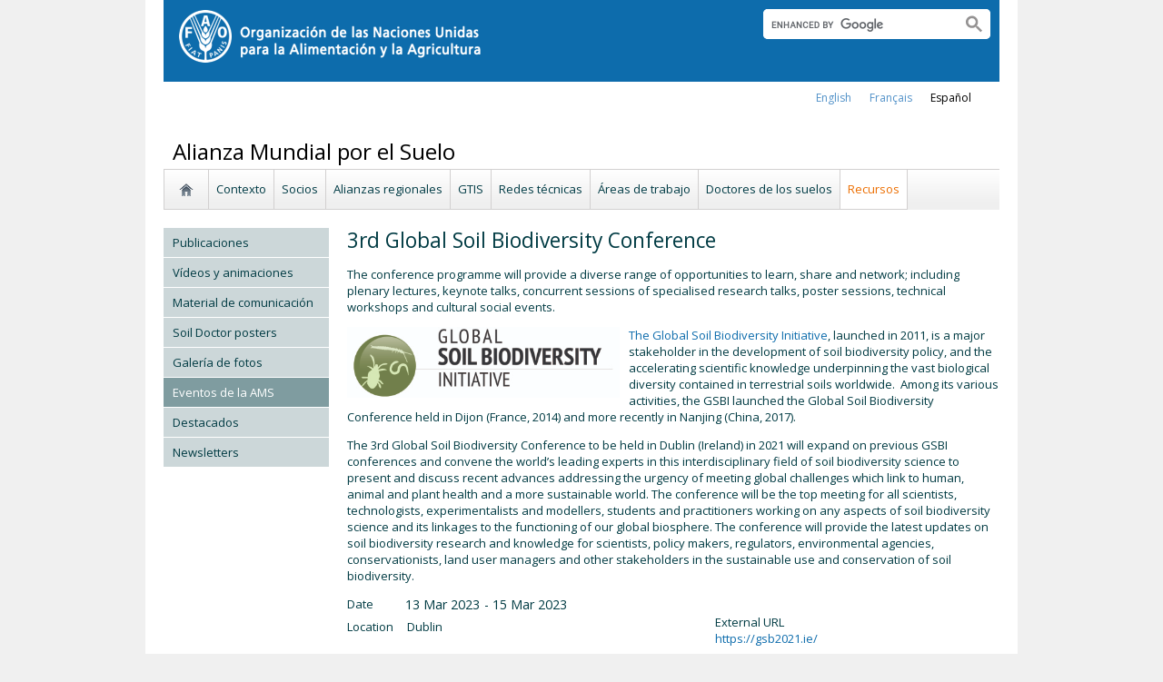

--- FILE ---
content_type: text/html; charset=utf-8
request_url: https://www.fao.org/global-soil-partnership/resources/events/detail/es/c/1259296/
body_size: 7294
content:
<!DOCTYPE html>
<html lang="es" xmlns="http://www.w3.org/1999/xhtml">
<head>

<meta charset="utf-8">
<!-- 
	FAO: Food and Agriculture Organization of the United Nations, for a world without hunger

	This website is powered by TYPO3 - inspiring people to share!
	TYPO3 is a free open source Content Management Framework initially created by Kasper Skaarhoj and licensed under GNU/GPL.
	TYPO3 is copyright 1998-2015 of Kasper Skaarhoj. Extensions are copyright of their respective owners.
	Information and contribution at http://typo3.org/
-->

<base href="https://www.fao.org/">
<link rel="shortcut icon" href="https://www.fao.org/fileadmin/templates/faoweb/images/icons/favicon.ico" type="image/x-icon; charset=binary">
<link rel="icon" href="https://www.fao.org/fileadmin/templates/faoweb/images/icons/favicon.ico" type="image/x-icon; charset=binary">

<meta name="generator" content="TYPO3 CMS">

<link rel="stylesheet" type="text/css" href="/typo3temp/stylesheet_5d370599a3.css?1460386828" media="all">
<link rel="stylesheet" type="text/css" href="/fileadmin/templates/faoweb/fao_style.css?1670513129" media="all">
<link rel="stylesheet" type="text/css" href="/fileadmin/templates/faoweb/main.css?1481726836" media="all">
<link rel="stylesheet" type="text/css" href="/fileadmin/templates/faoweb/normalize.css?1361375585" media="all">
<link rel="stylesheet" type="text/css" href="https://fonts.googleapis.com/css?family=Open+Sans:400,600,700" media="all">
<link rel="stylesheet" type="text/css" href="/fileadmin/templates/faohome/fao2019/src/css/search.css?1629968534" media="all">
<link rel="stylesheet" type="text/css" href="/fileadmin/templates/faoweb/header_menu_subsite_style.css?1617027391" media="all">
<link rel="stylesheet" type="text/css" href="/fileadmin/templates/faoweb/subsite_menu.css?1528283229" media="all">
<link rel="stylesheet" type="text/css" href="/fileadmin/scripts/jquery/plugin/swiper/idangerous.swiper.css?1401195333" media="all">
<link rel="stylesheet" type="text/css" href="/fileadmin/templates/GSP/gsp_newtmpl_style.css?1472637395" media="all">
<link rel="stylesheet" type="text/css" href="/fileadmin/scripts/jcarousel/style.css?1478249037" media="all">



<script src="/fileadmin/templates/faoweb/scripts/main.js?1361376086" type="text/javascript"></script>
<script src="/fileadmin/templates/faoweb/scripts/plugins.js?1361376094" type="text/javascript"></script>
<script src="/fileadmin/scripts/jquery/jquery-1.8.3.min.js?1357917426" type="text/javascript"></script>
<script src="/fileadmin/templates/faoweb/scripts/vendor/modernizr-2.6.2.min.js?1361376133" type="text/javascript"></script>
<script src="/typo3conf/ext/rgaccordion/res/rgaccordion_jquery.js?1410873933" type="text/javascript"></script>
<script src="/fileadmin/templates/faoweb/scripts/jquery.selectbox-0.2.min.js?1509548687" type="text/javascript"></script>
<script src="/fileadmin/templates/faoweb/scripts/comm_func.js?1587029449" type="text/javascript"></script>
<script src="/fileadmin/scripts/jquery/plugin/iosslider/jquery.iosslider.min.js?1363599115" type="text/javascript"></script>
<script src="/fileadmin/scripts/jquery/plugin/cycle/jquery.cycle.all.min.js?1351683489" type="text/javascript"></script>
<script src="/fileadmin/scripts/jquery/plugin/swiper/idangerous.swiper.js?1401195293" type="text/javascript"></script>
<script src="/fileadmin/scripts/jcarousel/js/jcarousel.js?1420804036" type="text/javascript"></script>


<title>3rd Global Soil Biodiversity Conference&nbsp;&#124;&nbsp;Alianza Mundial por el Suelo&nbsp;&#124;&nbsp;Organización de las Naciones Unidas para la Alimentación y la Agricultura</title><link rel="canonical" href="https://www.fao.org/global-soil-partnership/resources/events/detail/es/c/1259296/" /><link rel="alternate" hreflang="en" href="https://www.fao.org/global-soil-partnership/resources/events/detail/en/c/1259296/" /><link rel="alternate" hreflang="fr" href="https://www.fao.org/global-soil-partnership/resources/events/detail/fr/c/1259296/" /><link rel="alternate" hreflang="es" href="https://www.fao.org/global-soil-partnership/resources/events/detail/es/c/1259296/" /><!--[if lte IE 8]>
  <link rel="stylesheet" type="text/css" href="/fileadmin/templates/faoweb/fao_ie7_style.css" />
<![endif]--><script>if(navigator.platform == 'MacIntel' || navigator.platform == 'MacPPC'){$('head').append('<link rel="stylesheet" type="text/css" href="/fileadmin/templates/faoweb/fao_mac_style.css" />');}</script><link rel="image_src" href="https://www.fao.org/fileadmin/templates/faoweb/images/homescreen.gif" /><meta name="internet:breadcrumb" content="Alianza Mundial por el Suelo,Recursos,Eventos de la AMS"><meta name="language" content="es">
<!-- Google Tag Manager -->
<script type="text/javascript">
window.dataLayer = window.dataLayer || [];
window.dataLayer.push({
 'event': 'pageType',
 'cmsType': 'TYPO3'
 });

(function(w,d,s,l,i){w[l]=w[l]||[];w[l].push({'gtm.start':
new Date().getTime(),event:'gtm.js'});var f=d.getElementsByTagName(s)[0],
j=d.createElement(s),dl=l!='dataLayer'?'&l='+l:'';j.async=true;j.src=
'https://www.googletagmanager.com/gtm.js?id='+i+dl;f.parentNode.insertBefore(j,f);
})(window,document,'script','dataLayer','GTM-NHPTQQS');</script>
<!-- End Google Tag Manager -->
<meta name="google-site-verification" content="zB-tLVNkC_1LLXke_Ma8oeDFDOfsJVIJ2SDsyAdOZq8" />
<script>if (typeof jQuery === 'undefined')document.write('<script type="text/javascript" src="https://www.fao.org/typo3conf/ext/dyna_fef/jquery/js/jquery-1.11.1.min.js"><\/script>');</script>
<script src="https://www.fao.org/typo3conf/ext/dyna_fef/jquery/ext/jquery.MultiFile.js" type="text/javascript"></script>
<script src="https://www.fao.org/typo3conf/ext/dyna_fef/jquery/ext/jQueryRotateCompressed.2.2.js" type="text/javascript"></script>


</head>
<body>


<!-- Google Tag Manager (noscript) -->
<noscript><iframe src="https://www.googletagmanager.com/ns.html?id=GTM-NHPTQQS"
height="0" width="0" style="display:none;visibility:hidden"></iframe></noscript>
<!-- End Google Tag Manager (noscript) -->

<!-- ###ADMIN-BAR### start --> <!-- ###ADMIN-BAR### end -->
<!-- ###APPLICATION-HEADER### start --> <!-- ###APPLICATION-HEADER### end -->
<div class="wrapper">
  <header class="header">
    <div class="fao-header-logo">
    <h1 id="logo-ltr" class="logo">FAO.org<a class="internal-link" title="FAO homepage" href="https://www.fao.org/home/es/"><img width="334" height="60" alt="" src="/fileadmin/templates/faoweb/images/FAO-logo-es-w.png"></a></h1>
    </div>

    <div class="fao-header-right">
    <div id="langs"><div class="tx-srlanguagemenu-pi1"><div class="NO"><a href="/global-soil-partnership/resources/events/detail/en/c/1259296/"  >english</a></div><div class="NO"><a href="/global-soil-partnership/resources/events/detail/fr/c/1259296/"  >français</a></div><div class="CUR"><a href="/global-soil-partnership/resources/events/detail/es/c/1259296/"  >Español</a></div></div></div>
       
       <div class="fao-header-search pull-right" id="search-subsite"><a id="c725653"></a><div id="c725651" class="csc-default" ><html class="gr__jqueryui_com"><head></head>
  <body data-gr-c-s-loaded="true">
      <script async src="https://cse.google.com/cse.js?cx=018170620143701104933:qq82jsfba7w"></script>
      <div class="search-container search-results-container"><div class="gcse-searchbox-only" data-resultsUrl="http://www.fao.org/common-pages/search/es/"></div></div>
  </body>
</html></div></div>
    </div>
    </header>
      
    
      <div id="nav-container">  
      <nav class="fao-subsite navbar-expand-lg">
         <!-- hidden as agreed with OCC Nov29 2019-->
        
           
      </nav>
    </div>

    
    <!-- ###BREADCRUMBS### start --> <!-- ###BREADCRUMBS### end -->
    <section id="top-banner"><div id="first-level-banner">Alianza Mundial por el Suelo</div><nav id="subsiteMenu"><ul class="top-submenu"><li class="sub-home-link"><a href="/global-soil-partnership/es/" ><img src="https://www.fao.org/fileadmin/templates/faoweb/images/icons/home.png"></a></li><li><a href="/global-soil-partnership/about/es/"  >Contexto</a></li><li><a href="/global-soil-partnership/partners/es/"  >Socios</a></li><li><a href="/global-soil-partnership/regional-partnerships/es/"  >Alianzas regionales</a></li><li><a href="/global-soil-partnership/intergovernmental-technical-panel-soils/es/"  >GTIS</a></li><li><a href="/global-soil-partnership/redes-tecnicas/es/"  >Redes técnicas</a></li><li><a href="/global-soil-partnership/areas-de-trabajo/es/"  >Áreas de trabajo</a></li><li><a href="/global-soil-partnership/soil-doctors-programme/es/"  >Doctores de los suelos</a></li><li class="top-active"><a href="/global-soil-partnership/resources/es/"  >Recursos</a></li></ul></nav></section>
  

    <section id="content">
      <div id="leftcolumn"><nav id="leftmenu"><ul><li><a href="/global-soil-partnership/resources/publications/es/" onfocus="blurLink(this);"  >Publicaciones</a></li><li><a href="/global-soil-partnership/resources/videos-and-animations/es/" onfocus="blurLink(this);"  >Vídeos y animaciones</a></li><li><a href="/global-soil-partnership/resources/communication-material/es/" onfocus="blurLink(this);"  >Material de comunicación</a></li><li><a href="/global-soil-partnership/resources/soil-doctor-posters/es/" onfocus="blurLink(this);"  >Soil Doctor posters</a></li><li><a href="/global-soil-partnership/resources/photo-galleries/es/" onfocus="blurLink(this);"  >Galería de fotos</a></li><li class="left-current"><a href="/global-soil-partnership/resources/events/es/" onfocus="blurLink(this);"  >Eventos de la AMS</a></li><li><a href="/global-soil-partnership/resources/highlights/es/" onfocus="blurLink(this);"  >Destacados</a></li><li><a href="/global-soil-partnership/resources/newsletters/es/" onfocus="blurLink(this);"  >Newsletters</a></li></ul></nav></div>
      <div id="maincontent" class="main-internal"><div id="c439116" class="csc-default" ><style>
.article-image {padding-top: 20px !important;}
</style>
</div><a id="c410951"></a><div id="c410952" class="csc-default" ><div class="tx-dynafef-pi4">
		<div class="tx-dynafef-pi4">
  <div class='dynafef_pi4_main'>
  
    <div  class='dtl_title'>
       <div class='dynafef_pi4_value'><h1>3rd Global Soil Biodiversity Conference</h1></div>
    </div>

    <div  class='dtl_short'>
      <div class='dynafef_pi4_value'><p>The conference programme will provide a diverse range of opportunities to learn, share and network; including plenary lectures, keynote talks, concurrent sessions of specialised research talks, poster sessions, technical workshops and cultural social events.</p></div>
    </div>

    <div  class='dtl_image'>
       <div class='dynafef_pi4_value'><img src='fileadmin/user_upload/GSP/imgs/gsbi-logo.jpg'></div>
    </div>  
    
    <div  class='dtl_text'>
      <div class='dynafef_pi4_value'><p><a href="http://www.globalsoilbiodiversity.org/" rel="noopener noreferrer" target="_blank">The Global Soil Biodiversity Initiative</a>, launched in 2011, is a major stakeholder in the development of soil biodiversity policy, and the accelerating scientific knowledge underpinning the vast biological diversity contained in terrestrial soils worldwide.  Among its various activities, the GSBI launched the Global Soil Biodiversity Conference held in Dijon (France, 2014) and more recently in Nanjing (China, 2017).</p>
<p>The 3rd Global Soil Biodiversity Conference to be held in Dublin (Ireland) in 2021 will expand on previous GSBI conferences and convene the world’s leading experts in this interdisciplinary field of soil biodiversity science to present and discuss recent advances addressing the urgency of meeting global challenges which link to human, animal and plant health and a more sustainable world. The conference will be the top meeting for all scientists, technologists, experimentalists and modellers, students and practitioners working on any aspects of soil biodiversity science and its linkages to the functioning of our global biosphere. The conference will provide the latest updates on soil biodiversity research and knowledge for scientists, policy makers, regulators, environmental agencies, conservationists, land user managers and other stakeholders in the sustainable use and conservation of soil biodiversity.</p></div>
    </div>
    
    <div  class='dtl_date date_from'>
      <div class='dynafef_pi4_title'>Date</div>
      <div class='dynafef_pi4_value'>13 Mar 2023</div>
    </div>
    
    <div  class='dtl_date date_to'>
      <div class='dynafef_pi4_value'>- 15 Mar 2023</div>
    </div>
    
    <div  class='dtl_where'>
      <div class='dynafef_pi4_title'>Location</div>
      <div class='dynafef_pi4_value'>Dublin</div>
    </div>

    <div  class='dtl_link'>
      <div class='dynafef_pi4_title'>External URL</div>
      <div class='dynafef_pi4_value'><a href='https://gsb2021.ie/' target='_blank'>https://gsb2021.ie/</a></div>
    </div>
    
    <div  style='display:none;'  class='dtl_link_1'>
      <div class='dynafef_pi4_title'>Attach</div>
      <div class='dynafef_pi4_value'></div>
    </div>

    <div  style='display:none;' >
      <div class='dynafef_pi4_value'></div>
    </div>
	
    <div  id="div_related" rel="No">
      <div class='dynafef_pi4_value'><a href="https://www.fao.org/global-soil-partnership/registration/en/?event_id=1259296">Registration Form</a></div>
    </div>

   
   
  </div>
</div>


<script>
  $(document).ready(function(){
    rel = $("#div_related").attr("rel");
    if(rel == 'No'){
      $("#div_related").hide();
    } 
  });
</script>
	</div>
	</div></div>
      
      <div class="clear"></div>
    </section>
  <!-- ###CONTENT-BORDER### start --> <!-- ###CONTENT-BORDER### end -->  
  
  
  <footer>
        <div id="system-links"><a id="c207271"></a><div id="c175119" class="csc-default" ><ul> <li> <a href="https://www.fao.org/contact-us/es/" target="_top" >Contacto</a></li> <li><a href="https://www.fao.org/contact-us/terms/es/" target="_top" >Términos y condiciones</a></li><li><a href="https://www.fao.org/contact-us/data-protection-and-privacy/es/" target="_top" >Protección de datos y privacidad</a></li> <li>Alerta de estafa</li> <li><a href="https://www.fao.org/audit-and-investigations/reporting-misconduct/es" title="Opens external link in new window" target="_blank" class="external-link-new-window" >Reportar mala conducta</a></li> <li><a href="https://www.fao.org/transparency/en" target="_blank" >Transparencia y rendición de cuentas</a></li> </ul><ul> <li><a href="https://www.fao.org/employment/es" title="Opens external link in new window" target="_top" class="external-link-new-window" >Empleo</a> </li> <li>Adquisiciones</li> <li><a href="/unfao/govbodies/gsbhome/es/" target="_top" >Órganos rectores</a></li> <li><a href="https://www.fao.org/about/who-we-are/departments/office-of-the-inspector-general/es/" target="_top" class="external-link-new-window">Oficina del Inspector General</a></li> <li><a href="https://www.fao.org/evaluation/es" title="Opens external link in new window" target="_top" class="external-link-new-window" >Evaluación</a></li> <li><a href="https://www.fao.org/legal/home/legal-office/es/" target="_top" class="external-link-new-window">Oficina Jurídica</a></li><li><a href="https://www.fao.org/ethics/en/" target="_top" class="external-link-new-window">Oficina de Ética</a></li> </ul></div><a id="c207289"></a><div id="c197794" class="csc-default" ><ul><li><a href="https://www.fao.org/about/org-chart/es/" title="Opens external link in new window" target="_top" class="external-link-new-window">Departamentos y oficinas de la FAO</a></li></ul><ul><li><a href="https://www.fao.org/africa/en/" target="_top">Oficina Regional para África</a></li><li><a href="https://www.fao.org/asiapacific/en/" target="_top">Oficina Regional para Asia y el Pacífico</a></li><li><a href="https://www.fao.org/europe/en/" target="_top">Oficina Regional para Europa y Asia Central</a></li><li>Oficina Regional para América Latina y el Caribe</li><li><a href="https://www.fao.org/neareast/en/" target="_top">Oficina Regional para el Cercano Oriente y África del Norte</a></li><li><a href="/index.php?id=39133&amp;L=2#c207628" >Oficinas subregionales</a></li></ul></div></div>
        <div id="social-networks"><div id="c769194" class="csc-default" ><style>
 #wechat-modal {
    position: fixed;
    left: 0;
    top: 0;
    z-index: 111111111;
    width: 100%;
    height: 100%;
    background-color: rgba(0,0,0,0.3);
 }

 #wechat-modal .wechat-content{
   margin:100px auto;
   width:20%;
 }

 #wechat-modal .wechat-button {
    background-color: #ffffff;
    color: 000000;
    padding: 10px 15px 0;
    text-align: right;
    font-size: large;
    font-family: sans-serif;
    font-weight: 900;
 }

 #wechat-modal .wechat-button .close{
   cursor: pointer;
 }

 #wechat-modal .wechat-image img{
   width:100%;
 }

 .hide{
   display:none;
 }

</style>
<script>
$( document ).ready(function() {
  $("#wechat-modal").appendTo("body");

  $("#c197797").find("#social-wechat").on("click", function(){
    $("#wechat-modal").fadeIn();
  });

  $("#wechat-modal").find(".close").on("click", function(){
    $("#wechat-modal").fadeOut();
  });

  $("#wechat-modal").on("click", function(){
    $("#wechat-modal").fadeOut();
  });
 
});
</script>

<div id="wechat-modal" class="hide">
    <div class="wechat-content">
        <div class="wechat-group">
            <div class="wechat-button"><span class="close">X</span></div> 
            <div class="wechat-image"><img src="/fileadmin/templates/faohome/fao2019/src/images/Wechat_QR.jpg" alt=""></div>
       </div>
     </div>
</div>
</div><a id="c207335"></a><div id="c197797" class="csc-default" ><div class="csc-header csc-header-n2"><h4>Síguenos en</h4></div><p class="bodytext"> <a href="https://www.facebook.com/pages/Food-and-Agriculture-Organization-of-the-United-Nations-FAO/46370758585?ref=mf" target="_blank" class="external-link-new-window" ><img height="32" width="32" src="/uploads/RTEmagicC_facebook_26.png.png" alt="facebook" title="facebook" /></a>&nbsp; &nbsp; <a href="https://instagram.com/fao/" target="_blank" class="external-link-new-window" ><img height="32" width="32" alt="Instagram" title="Instagram" src="/uploads/RTEmagicC_456950478f.png.png" /></a>&nbsp; &nbsp; <a href="https://www.linkedin.com/company/fao" target="_blank" class="external-link-new-window" ><img height="32" width="32" src="/uploads/RTEmagicC_linkedin_07.png.png" alt="LinkedIn" title="LinkedIn" /></a>&nbsp; &nbsp; <a href="https://soundcloud.com/unfao" target="_blank" class="external-link-new-window" ><img height="32" width="32" alt="SoundCloud" title="SoundCloud" src="/uploads/RTEmagicC_2e22811972.png.png" /></a>&nbsp; &nbsp; <a href="https://www.tiktok.com/@fao" target="_blank" class="external-link-new-window" > <img height="32" width="33" src="/uploads/RTEmagicC_734829c937.png.png" alt="" /></a>&nbsp; &nbsp;&nbsp;<a alt="TouTiao" href="https://www.toutiao.com/c/user/token/MS4wLjABAAAAddfBLLYL2GZzXAetR_paFVV1-M4fdAWpUxiROxuOpl7pDGuXLCGfYg_VOogU135J/?wid=1621947153152" target="_blank" title="TouTiao"><img height="32" width="32" src="/fileadmin/templates/faoweb/images/icons/toutiao.png" alt="" /></a>&nbsp; &nbsp;&nbsp;<a alt="WeChat" title="WeChat" data-toggle="modal" data-target="#wechat-modal" id="social-wechat"><img height="32" width="32" src="/uploads/RTEmagicC_84191c1e69.png.png" alt="" /></a>&nbsp; &nbsp;&nbsp;<a href="https://www.weibo.com/unfao" target="_blank" class="external-link-new-window" ><img height="32" width="32" src="/fileadmin/templates/faoweb/images/icons/weibo.png" alt="Weibo" title="Weibo" /></a>&nbsp; &nbsp; <a href="https://bit.ly/3NdxmJU" target="_blank" class="external-link-new-window" ><img src="/uploads/RTEmagicC_fcf6849fbf.png.png" width="31" height="31" alt="" /></a>&nbsp; &nbsp; <a href="https://x.com/FAOenEspanol" target="_blank" class="external-link-new-window" ><img src="/uploads/RTEmagicC_twitter-x.png.png" width="31" height="31" alt="" /></a>&nbsp; &nbsp; <a href="https://www.youtube.com/user/FAOoftheUN" target="_blank" class="external-link-new-window"><img height="32" width="32" src="/uploads/RTEmagicC_youtube_51.png.png" alt="YouTube" title="YouTube" /></a></p></div></div><div class="clear"></div>
        <div id="copyright"><div class="en">© FAO,&nbsp;2026</div></div><div class="clear"></div>
      
  </footer>
</div>
<div id="c245967" class="csc-default" ><!-- Google Analytics -->
<script>
(function(i,s,o,g,r,a,m){i['GoogleAnalyticsObject']=r;i[r]=i[r]||function(){
(i[r].q=i[r].q||[]).push(arguments)},i[r].l=1*new Date();a=s.createElement(o),
m=s.getElementsByTagName(o)[0];a.async=1;a.src=g;m.parentNode.insertBefore(a,m)
})(window,document,'script','//www.google-analytics.com/analytics.js','_gaTracker');

  _gaTracker('create', 'UA-16957842-1', 'fao.org');
  _gaTracker('send', 'pageview');

<!-- Removed Commented lines here -->

  _gaTracker('create', 'UA-16957552-1', {'name':'allSites'});
  _gaTracker('allSites.send', 'pageview');

</script>
<!-- End Google Analytics -->


<!-- Commented because send double counting to rollup now that we are using the new GTM
  _gaTracker('create', 'UA-16796074-1', {'name':'allTracker'});
  _gaTracker('allTracker.send', 'pageview');
-->  <!-- End commented -->

<!-- Google Events Trackers -->
  <script>
    $(document).ready(function() {
      $('.carousel-caption').on('click', function() { 
        var title='Main Slider - '+$(this).find('h3').text();
        var href=$(this).find('a').attr('href');
       // console.log(href);
        _gaTracker('send', 'event', {
          eventCategory: title,
          eventAction: 'click',
          eventLabel: href,
          transport: 'beacon'
        });
      }); 
     
    
      $('a').not('[href$=".pdf"]').on('click', function() { 
        _gaTracker('send', 'event', this.href, 'click', $(this).text());  
        _gaTracker('allTracker.send', 'event', this.href, 'click', $(this).text()); 
        _gaTracker('allSites.send', 'event', this.href, 'click', $(this).text());         
      });    
      $('a[href$=".pdf"]').on('click', function() { 
        _gaTracker('send', 'event', this.href, 'pdf', $(this).text());  
        _gaTracker('allTracker.send', 'event', this.href, 'pdf', $(this).text()); 
        _gaTracker('allSites.send', 'event', this.href, 'pdf', $(this).text());         
      }); 
      $('.social-column').find('a').each(function(){
        $(this).on('click', function() { 
          _gaTracker('send', 'event', this.href, 'click-social', 'social-footer');  
          _gaTracker('allTracker.send', 'event', this.href, 'click-social', 'social-footer'); 
          _gaTracker('allSites.send', 'event', this.href, 'click-social', 'social-footer');   
        });  
      });  
    
      //*****************************************************************
      //     This script is used and customized to measure the page scroll / interaction with Google Universal Analytics.
      //*****************************************************************
      /** Predefined variables **/
      EventNONInteraction = false; // This variable determines the event will be a noninertact event or not
      Frequency = 10; // This variable determines the Frequency the event will be fired, MAKE SURE THE NUMBER ENTERED CAN BE DIVIDED BY 100 (10 means each 10 precent the event will fire)
      
      GA_EventCategory = 'Page Interaction'; // Google Analytics event category
      GA_EventAction = 'Scroll Down'; // Google Analytics event action.
      
      /************ DON'T EDIT BELOW THIS PART ************/
      _frequency = Frequency;
      _repentance = 100 / Frequency;
      var _scrollMatrix = new Array();
      for (ix = 0; ix < _repentance; ix++) {
        _scrollMatrix[ix] = [_frequency, 'false'];
        _frequency = Frequency + _frequency;
      }
      $(document).scroll(function (e) {
        for (iz = 0; iz < _scrollMatrix.length; iz++) {
          if (($(window).scrollTop() + $(window).height() >= $(document).height() * _scrollMatrix[iz][0] / 100) && (_scrollMatrix[iz][1] == 'false')) {
            _scrollMatrix[iz][1] = 'true';
            _gaTracker('send', 'event', GA_EventCategory, GA_EventAction, _scrollMatrix[iz][0] + '%', {'nonInteraction': 1});
          }
        }
      });

    });
  </script>
 <!-- Google Events Trackers -->


</div>



<script>
$(document).ready(function() {
   $('#social-networks').find('a').each(function(){
    $(this).on('click', function() { 
    _gaTracker('send', 'event', this.href, 'click-social', 'social-footer');  
    _gaTracker('allTracker.send', 'event', this.href, 'click-social', 'social-footer'); 
    _gaTracker('allSites.send', 'event', this.href, 'click-social', 'social-footer');   
   });  
  });
});
</script>

</body>
</html>

--- FILE ---
content_type: text/css
request_url: https://www.fao.org/fileadmin/templates/GSP/gsp_newtmpl_style.css?1472637395
body_size: 620
content:
/* ___ Feature bar homepage ___ */
#c408752 {background-color: #EDEDED;}
#c408752 div.feature-title p.bodytext {text-align: center;}
/* ____________________________ */

/* ____ Countries page ___ */
#c405717 div.csc-textpicHeader h2 {border-top: none; font-size: 14px;}
#c405717 div.csc-header h1.csc-firstHeader, #c405717 div.csc-header h1 {font-weight: bold; background-color: #DAE0E3; font-size: 16px; padding: 3px;}
#c405717 img {border: 1px solid #bbbbbb;}
/* _______________________ */

/* ____ Soil Science Societies page ___ */
#c421718 div.csc-textpicHeader h2 {border-top: none; font-size: 14px;}
#c421718 div.csc-header h1.csc-firstHeader, #c421718 div.csc-header h1 {font-weight: bold; background-color: #DAE0E3; font-size: 16px; padding: 3px;}
#c421718 img {border: 1px solid #bbbbbb;}
/* _______________________ */

/* ___ Multimedia box ___ */
#c409772 a img {margin-right: 10px;}
/* ______________________ */

/* ___ How we get things done box ___ */
#c409781 div.csc-header h4.csc-firstHeader {margin-top: 0px !important;}
/* __________________________________ */

/* ___ World Soil Day 2015 box ___ */
#c409795 {border-top: 2px solid #ededf0; margin-top: 20px; }
#c409795 h3 {border-top: none !important; margin-top: 2px;}
/* ________________________________ */

/* ___ Highlights detail ___ */
.dynafef_pi4_main .dtl_image img {width: 300px; }
.dynafef_pi4_main .dtl_image {margin-right: 10px; float: left;}
.dynafef_pi4_main span.bold {font-weight: bold; margin-right: 3px; float: left;}
/* _________________________ */

/* ___ Event Calendar right column ___ */
#tx_dyna_list_calendar {width: 200px !important;}
/* ___________________________________ */

/* ___ Event Detail ___ */
/*
#c410952 .date_from, #c410952 .date_from {width: 115px;}
#c410952 .date_from {float: left; margin-right: 5px;}
*/
#c410952 .dtl_date div {float: left;}
#c410952 .date_from .dynafef_pi4_title {margin-right: 35px;}
#c410952 .date_to .dynafef_pi4_value {margin-left: 5px;  width: 255px;}
#c410952 .dtl_date .dynafef_pi4_value {font-size: 1.1em;}

#c410952 .dtl_where {width: 405px; float: left; margin-top: 5px;}
#c410952 .dtl_where div {float: left;}
#c410952 .dtl_where .dynafef_pi4_title {margin-right: 15px;}
#c410952 .dtl_where .dynafef_pi4_value {}

/* #c410952 .dtl_date:after {content:''; display: block; clear: both;} */

#c410952 .dtl_link {float: left;}
#c410952 .dtl_link_1 {margin-top: 5px;}
#c410952 #div_related {float: left;}
/* ____________________ */


/* _____ Featured Publications Homepage _____ */
#c433758 .tx-dynalist-pi1-recordlist {float: left; width: 30% !important; margin-right: 3% !important;}
/* __________________________________________ */


/* _____ TRAINING and JOB OPPORTUNITIES detail _____ */
#c464899 .dtl_date div {float: left;}
#c464899 .date_from .dynafef_pi4_title {margin-right: 35px;}
#c464899 .date_to .dynafef_pi4_value {margin-left: 5px;  width: 255px;}
#c464899 .dtl_date .dynafef_pi4_value {font-size: 1.1em;}

#c464899 .dtl_where {width: 405px; float: left; margin-top: 5px;}
#c464899 .dtl_where div {float: left;}
#c464899 .dtl_where .dynafef_pi4_title {margin-right: 15px;}
#c464899 .dtl_where .dynafef_pi4_value {}
/* _________________________________________________ */
